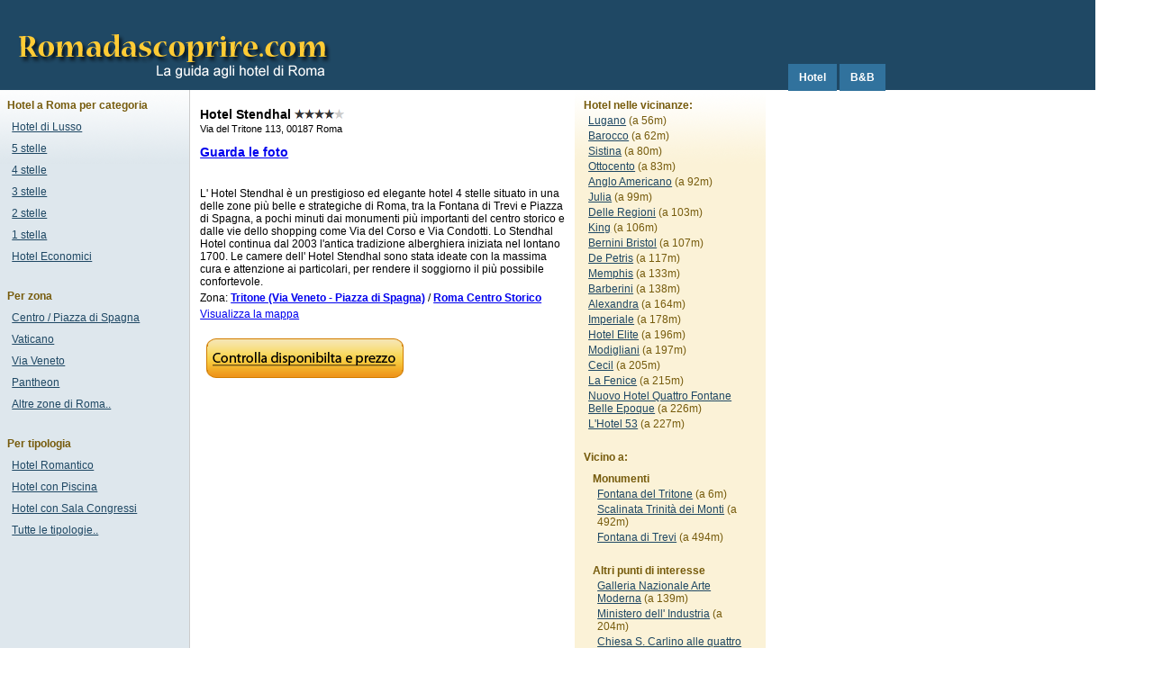

--- FILE ---
content_type: text/html
request_url: http://www.romadascoprire.com/h/stendhal.htm
body_size: 3525
content:

      
<!DOCTYPE HTML PUBLIC "-//W3C//DTD HTML 4.01 Transitional//EN" "http://www.w3c.org/TR/1999/REC-html401-19991224/loose.dtd">
<HTML xmlns="http://www.w3.org/1999/xhtml"><HEAD><TITLE>Hotel Stendhal Roma</TITLE>
<meta http-equiv="Content-Type" content="text/html; charset=iso-8859-1" />
<META content="MSHTML 6.00.2800.1561" name=GENERATOR>
<meta http-equiv="Content-Type" content="text/html; charset=iso-8859-1" />
<META name="Description" content="Hotel Stendhal Roma, prenotazione e offerte">
<HEAD>
<TITLE>Hotel Stendhal Roma</TITLE>


<link href="http://www.romadascoprire.com/stile2.css" rel="stylesheet" type="text/css">
<link rel="stylesheet" type="text/css" media="screen,projection" href="/css/j.thickbox.css">
<script language="JavaScript" src="/js/j.js"  type="text/JavaScript"></script>
<script language="JavaScript" src="/js/j.thickbox_en.js"  type="text/JavaScript"></script>
</HEAD>
<body><div id=container>
<DIV id=header>
  <div><ul><li><a href="http://www.romadascoprire.com/">Hotel</a></li>
  <li><a href="http://www.romadascoprire.com/bedandbreakfast/">B&amp;B</a></li>
  </ul></div></DIV>
   <div id=search>
	
</div>
<DIV id=wrapper><DIV id=block_1>
    <h2 class="hotelname">Hotel Stendhal <img src="http://www.romadascoprire.com/images/4.gif" width="55" height="11" /></h2>
    <p class="address">Via del Tritone 113, 00187 Roma  </p>
  
    	<form name="myform" action="http://www.romadascoprire.com/form.php" method="GET">
<input type="hidden" name="foto" value="954">
<p class="fotografie"><a href="#" onClick="document.myform.submit()" rel="nofollow">Guarda le foto</a></span></p>
</form>
    	<p class="description">L' Hotel Stendhal è un prestigioso ed elegante hotel 4 stelle situato in una delle zone più belle e strategiche di Roma, tra la Fontana di Trevi e Piazza di Spagna, a pochi minuti dai monumenti più importanti del centro storico e dalle vie dello shopping come Via del Corso e Via Condotti. Lo Stendhal Hotel continua dal 2003 l'antica tradizione alberghiera iniziata nel lontano 1700. Le camere dell' Hotel Stendhal sono stata ideate con la massima cura e attenzione ai particolari, per rendere il soggiorno il più possibile confortevole. </p>  
  <p class="description">Zona: <b><a href="http://www.romadascoprire.com/z/tritone.htm">Tritone (Via Veneto - Piazza di Spagna)</a></b> / <b><a href="http://www.romadascoprire.com/p/centrostorico.htm">Roma Centro Storico</a></b></p>
  <p class="description">
  	<a href="http://www.romadascoprire.com/maplonlat.php?lo=12.487813&la=41.903412&KeepThis=true&amp;TB_iframe=true&amp;height=400&amp;width=400" class="thickbox" title="Mappa Hotel" rel="nofollow">Visualizza la mappa</a></p>
  
    	<form name="myform2" action="http://www.romadascoprire.com/formpre.php" method="GET">
<input type="hidden" name="prenota" value="954">
<p class="prenota"><a href="#prezzo" onClick="document.myform2.submit()" rel="nofollow"><img src="http://www.romadascoprire.com/images/checkprice.gif" style="border-style: none"/></a></p>
</form>
    	</div>
  

  <DIV id=block_3>

<ul>Hotel nelle vicinanze:<li><a href="http://www.romadascoprire.com/h/lugano.htm">Lugano</a> (a 56m)</li>
<li><a href="http://www.romadascoprire.com/h/barocco.htm">Barocco</a> (a 62m)</li>
<li><a href="http://www.romadascoprire.com/h/sistina.htm">Sistina</a> (a 80m)</li>
<li><a href="http://www.romadascoprire.com/h/ottocento.htm">Ottocento</a> (a 83m)</li>
<li><a href="http://www.romadascoprire.com/h/anglo-americano.htm">Anglo Americano</a> (a 92m)</li>
<li><a href="http://www.romadascoprire.com/h/julia.htm">Julia</a> (a 99m)</li>
<li><a href="http://www.romadascoprire.com/h/delle-regioni.htm">Delle Regioni</a> (a 103m)</li>
<li><a href="http://www.romadascoprire.com/h/king.htm">King</a> (a 106m)</li>
<li><a href="http://www.romadascoprire.com/h/bernini-bristol.htm">Bernini Bristol</a> (a 107m)</li>
<li><a href="http://www.romadascoprire.com/h/de-petris.htm">De Petris</a> (a 117m)</li>
<li><a href="http://www.romadascoprire.com/h/memphis.htm">Memphis</a> (a 133m)</li>
<li><a href="http://www.romadascoprire.com/h/barberini.htm">Barberini</a> (a 138m)</li>
<li><a href="http://www.romadascoprire.com/h/alexandra.htm">Alexandra</a> (a 164m)</li>
<li><a href="http://www.romadascoprire.com/h/imperiale.htm">Imperiale</a> (a 178m)</li>
<li><a href="http://www.romadascoprire.com/h/hotel-elite.htm">Hotel Elite</a> (a 196m)</li>
<li><a href="http://www.romadascoprire.com/h/modigliani.htm">Modigliani</a> (a 197m)</li>
<li><a href="http://www.romadascoprire.com/h/cecil.htm">Cecil</a> (a 205m)</li>
<li><a href="http://www.romadascoprire.com/h/la-fenice.htm">La Fenice</a> (a 215m)</li>
<li><a href="http://www.romadascoprire.com/h/nuovo-hotel-quattro-fontane-belle-epoque.htm">Nuovo Hotel Quattro Fontane Belle Epoque</a> (a 226m)</li>
<li><a href="http://www.romadascoprire.com/h/l-hotel-53.htm">L'Hotel 53</a> (a 227m)</li>
<li></li>
</ul>
<ul>Vicino a:

<ul>Monumenti
<li><a href="http://www.romadascoprire.com/v/fontana-tritone.htm">Fontana del Tritone</a> (a 6m)</li>
<li><a href="http://www.romadascoprire.com/v/scalinata-trinita-dei-monti.htm">Scalinata Trinità dei Monti</a> (a 492m)</li>
<li><a href="http://www.romadascoprire.com/v/fontana-trevi.htm">Fontana di Trevi</a> (a 494m)</li>
<li></li>
</ul><ul>Altri punti di interesse
<li><a href="http://www.romadascoprire.com/v/galleria-nazionale-arte-moderna.htm">Galleria Nazionale Arte Moderna</a> (a 139m)</li>
<li><a href="http://www.romadascoprire.com/v/ministero-industria.htm">Ministero dell' Industria</a> (a 204m)</li>
<li><a href="http://www.romadascoprire.com/v/chiesa-sant-carlino-alle-quattro-fontane.htm">Chiesa S. Carlino alle quattro Fontane</a> (a 306m)</li>
<li><a href="http://www.romadascoprire.com/v/traforo-umberto-i.htm">Traforo Umberto I</a> (a 308m)</li>
<li><a href="http://www.romadascoprire.com/v/ministero-difesa.htm">Ministero della Difesa</a> (a 394m)</li>
<li><a href="http://www.romadascoprire.com/v/ambasciata-usant-a.htm">Ambasciata U.S.A.</a> (a 510m)</li>
<li><a href="http://www.romadascoprire.com/v/chiesa-trinita-dei-monti.htm">Chiesa Trinità dei Monti</a> (a 513m)</li>
<li><a href="http://www.romadascoprire.com/v/galleria-sciarra.htm">Galleria Sciarra</a> (a 628m)</li>
<li><a href="http://www.romadascoprire.com/v/ministero-interno.htm">Ministero dell' Interno</a> (a 654m)</li>
<li></li>
</ul>
<ul>Vie
<li><a href="http://www.romadascoprire.com/v/piazza-barberini.htm">Piazza Barberini</a> (a 59m)</li>
<li><a href="http://www.romadascoprire.com/v/via-avignonesi.htm">Via degli Avignonesi</a> (a 69m)</li>
<li><a href="http://www.romadascoprire.com/v/via-crispi.htm">Via Crispi</a> (a 189m)</li>
<li><a href="http://www.romadascoprire.com/v/largo-tritone.htm">Largo del Tritone</a> (a 193m)</li>
<li><a href="http://www.romadascoprire.com/v/via-traforo.htm">Via del Traforo</a> (a 199m)</li>
<li><a href="http://www.romadascoprire.com/v/via-barberini.htm">Via Barberini</a> (a 244m)</li>
<li><a href="http://www.romadascoprire.com/v/via-dei-due-macelli.htm">Via dei Due Macelli</a> (a 268m)</li>
<li><a href="http://www.romadascoprire.com/v/via-vittorio-veneto.htm">Via Vittorio Veneto</a> (a 273m)</li>
<li><a href="http://www.romadascoprire.com/v/via-quattro-fontane.htm">Via delle Quattro Fontane</a> (a 275m)</li>
<li><a href="http://www.romadascoprire.com/v/via-quirinale.htm">Via del Quirinale</a> (a 330m)</li>
<li><a href="http://www.romadascoprire.com/v/via-gregoriana.htm">Via Gregoriana</a> (a 336m)</li>
<li><a href="http://www.romadascoprire.com/v/via-sistina.htm">Via Sistina</a> (a 347m)</li>
<li><a href="http://www.romadascoprire.com/v/via-leonida-bissolati.htm">Via Leonida Bissolati</a> (a 389m)</li>
<li><a href="http://www.romadascoprire.com/v/via-vite.htm">Via della Vite</a> (a 436m)</li>
<li><a href="http://www.romadascoprire.com/v/via-frattina.htm">Via Frattina</a> (a 453m)</li>
<li><a href="http://www.romadascoprire.com/v/via-porta-pinciana.htm">Via Porta Pinciana</a> (a 457m)</li>
<li><a href="http://www.romadascoprire.com/v/piazza-quirinale.htm">Piazza del Quirinale</a> (a 473m)</li>
<li><a href="http://www.romadascoprire.com/v/via-tritone.htm">Via del Tritone</a> (a 482m)</li>
<li><a href="http://www.romadascoprire.com/v/piazza-trevi.htm">Piazza Trevi</a> (a 494m)</li>
<li><a href="http://www.romadascoprire.com/v/largo-santa-susanna.htm">Largo Santa Susanna</a> (a 496m)</li>
<li><a href="http://www.romadascoprire.com/v/piazza-spagna.htm">Piazza di Spagna</a> (a 528m)</li>
<li><a href="http://www.romadascoprire.com/v/via-nazionale.htm">Via Nazionale</a> (a 554m)</li>
<li><a href="http://www.romadascoprire.com/v/via-sallustiana.htm">Via Sallustiana</a> (a 559m)</li>
<li><a href="http://www.romadascoprire.com/v/via-venezia.htm">Via Venezia</a> (a 571m)</li>
<li></li>
</ul><ul>Trasporti
<li><a href="http://www.romadascoprire.com/v/metro-barberini-fontana-trevi-linea-a.htm">Metro Barberini - Fontana di Trevi (Linea A)</a> (a 79m)</li>
<li><a href="http://www.romadascoprire.com/v/metro-spagna-linea-a.htm">Metro Spagna (Linea A)</a> (a 452m)</li>
<li></li>
</ul>
<ul>Palazzi
<li><a href="http://www.romadascoprire.com/v/palazzo-barberini.htm">Palazzo Barberini</a> (a 96m)</li>
<li><a href="http://www.romadascoprire.com/v/palazzo-quirinale.htm">Palazzo del Quirinale</a> (a 336m)</li>
<li><a href="http://www.romadascoprire.com/v/palazzo-esposizioni.htm">Palazzo delle Esposizioni</a> (a 472m)</li>
<li></li>
</ul>

</ul>              &nbsp;</div>
 

    <DIV id=block_2>
<ul>
      Hotel a Roma per  categoria
  <li><a href="http://www.romadascoprire.com/lusso.htm">Hotel di Lusso</a></li>
  <li><a href="http://www.romadascoprire.com/5stelle.htm">5 stelle</a></li>
  <li><a href="http://www.romadascoprire.com/4stelle.htm">4 stelle</a></li>
  <li><a href="http://www.romadascoprire.com/3stelle.htm">3 stelle</a></li>
  <li><a href="http://www.romadascoprire.com/2stelle.htm">2 stelle</a></li>
  <li><a href="http://www.romadascoprire.com/1stelle.htm">1 stella</a></li>
   <li><a href="http://www.romadascoprire.com/hoteleconomici.htm">Hotel Economici</a></li>
  <li></li>
  </ul>
    <ul>Per zona
  <li><a href="http://www.romadascoprire.com/z/ripetta.htm">Centro / Piazza di Spagna</a></li>
  <li><a href="http://www.romadascoprire.com/z/vaticano.htm">Vaticano</a></li>
  <li><a href="http://www.romadascoprire.com/z/tritone.htm">Via Veneto</a></li>
  <li><a href="http://www.romadascoprire.com/z/argentina.htm">Pantheon</a></li>
  <li><a href="http://www.romadascoprire.com/altrezone.htm">Altre zone di Roma..</a></li>
  <li></li>
  </ul>
  <ul>
    Per tipologia
    <li><a href="http://www.romadascoprire.com/t/romantico.htm">Hotel Romantico</a></li>
  <li><a href="http://www.romadascoprire.com/t/piscina.htm">Hotel con Piscina</a></li>
  <li><a href="http://www.romadascoprire.com/t/congressi.htm">Hotel con Sala Congressi</a></li>
  <li><a href="http://www.romadascoprire.com/altretipologie.htm">Tutte le tipologie..</a></li>
  </ul></DIV></div>
<div id=footer>Opinioni,reviews , recensioni critiche e commenti ? - <a href="http://www.romadascoprire.com/contatti.htm" rel="nofollow">Contattaci</a></div>
</div>
<!-- Start of StatCounter Code -->
<script type="text/javascript">
var sc_project=2953693; 
var sc_invisible=0; 
var sc_partition=26; 
var sc_security="f676ceb6"; 
</script>

<script type="text/javascript" src="http://www.statcounter.com/counter/counter_xhtml.js"></script><noscript><div class="statcounter"><img class="statcounter" src="http://c27.statcounter.com/2953693/0/f676ceb6/0/" alt="" /></div></noscript>
<!-- End of StatCounter Code -->
<script src="http://static.getclicky.com/88485.js" type="text/javascript"></script>
<script defer src="https://static.cloudflareinsights.com/beacon.min.js/vcd15cbe7772f49c399c6a5babf22c1241717689176015" integrity="sha512-ZpsOmlRQV6y907TI0dKBHq9Md29nnaEIPlkf84rnaERnq6zvWvPUqr2ft8M1aS28oN72PdrCzSjY4U6VaAw1EQ==" data-cf-beacon='{"version":"2024.11.0","token":"641cde023fa44c5c9b96e8c0e330dc61","r":1,"server_timing":{"name":{"cfCacheStatus":true,"cfEdge":true,"cfExtPri":true,"cfL4":true,"cfOrigin":true,"cfSpeedBrain":true},"location_startswith":null}}' crossorigin="anonymous"></script>
</BODY></HTML>



--- FILE ---
content_type: text/css
request_url: http://www.romadascoprire.com/stile2.css
body_size: 1616
content:
body {
	font-family: Arial, sans-serif;
	font-size: 14px;
	line-height: 14px;
	margin: 0;
	padding: 0;
	
	
}
P,H2{padding-left:10px;
padding-right:10px;
}

#container{
	width: 95%;
	font-size: 85%;
	background-color: #FFFFFF;
}
#block_1 {
	FLOAT: left;
	MARGIN-LEFT: 24.9%;
	WIDTH: 50%;
	background-color: #FFF;
	/*background-color: #F5FAFC;*/

}
 HTML #block_1 {
	DISPLAY: inline
}

#block_1 h2.hotelname {
	font-size: 120%;
	margin: 0px;
	padding-top: 20px;
	padding-bottom: 0px;

}

#block_1 UL
{
	margin: 0px;
	padding: 10px;
	list-style-type: none;
	font-weight: bold;
	color: #FF9900;
}
#block_1 LI
{
	list-style-type: none;
	color: #1F4864;
	padding-left: 5px;
	padding-top: 5px;
	font-weight: normal;

}
#block_1 LI A
{
	
	color: #1F4864;
	font-weight: bold;

}

#block_1 p.description {
	font-size: 100%;
	margin: 0px;
	padding-top: 2px;
	padding-bottom: 2px;

}

#block_1 p.prenota {
	font-size: 100%;
	margin: 0px;
	padding-top: 15px;
	padding-bottom: 15px;
	margin-bottom: 15px;
    border-style: none;
}


#block_1 p.fotografie {
	font-size: 120%;
	font-weight: bold;
	padding-top: 2px;
	padding-bottom: 15px;
	margin-bottom: 15px;
	<br>Tel.

}

#block_1 p.address {
	font-size: 95%;
	margin: 0px;
	padding-top: 2px;
	padding-bottom: 10px;


}

#block_2 {
	FLOAT: left; 
	MARGIN-LEFT: -100%; WIDTH: 24.9%;
	border-right-width: 1px;
	border-right-style: solid;
	border-right-color: #CCCCCC;
	/*background-color: #FBF2D7;
	background-image: url(images/contentbg.gif);*/
	background-color: #DEE7ED;
	background-image: url(images/contentbg2.gif);
	background-repeat: repeat-x;
}



#block_2 ul {
	padding: 10px;
	margin: 0px;
	list-style-type: none;
	font-weight: bold;
	color: #765B0C;
}
#block_2 li {
	padding-left: 5px;
	padding-top: 10px;
	font-weight: normal;
}
#block_2 li A {
color: #1F4864;
}
#block_3 {
	
	FLOAT: left; 
	WIDTH: 24.9%;
	background-image: url(images/contentbg.gif);
	background-repeat: repeat-x;
	background-color: #FBF2D7;

}
#block_3 ul {
	padding: 10px;
	margin: 0px;
	list-style-type: none;
	font-weight: bold;
	color: #765B0C;
}
#block_3 li {
	padding-left: 5px;
	padding-top: 3px;
	font-weight: normal;
}
#block_3 li A {
color: #1F4864;
}
#block_1 {
	MARGIN-BOTTOM: -32767px! important; PADDING-BOTTOM: 32767px! important
}
#block_2 {
	MARGIN-BOTTOM: -32767px! important; PADDING-BOTTOM: 32767px! important
}
#block_3 {
	MARGIN-BOTTOM: -32767px! important; PADDING-BOTTOM: 32767px! important
}
#wrapper {
	OVERFLOW: hidden
}
#wrapper {
	FLOAT: none
}
#wrapper:unknown {
	CLEAR: both; DISPLAY: block; VISIBILITY: hidden; HEIGHT: 0px; content: '[DO NOT LEAVE IT IS NOT REAL]'
}
#wrapper {
	DISPLAY: inline-block
}
#wrapper {
	DISPLAY: block
}
#footer {
	CLEAR: both;
	background-color: #1F4864;
	padding: 5px;
	text-align: right;
	color: #FFCB35;
}
#footer A {
	color: #FFCB35;
	text-decoration: underline;
	}
UNKNOWN {
	Z-INDEX: 1000; POSITION: relative
}
#search {
	BACKGROUND: #FFCB35;
	PADDING: 0px;
	MARGIN: 0px;
	TEXT-ALIGN: center;
	display:block;
}
#search form {
PADDING: 5px 0px;
	MARGIN: 0px;}

.before {
	margin: 0px;
	font-size: 100%;
	padding-top: 0px;
	padding-bottom: 30px;
}
#header {
 BACKGROUND: #1F4864 url(images/logo.gif) no-repeat; PADDING: 0px; MARGIN: 0px; TEXT-ALIGN: left;

}

#header DIV {
	PADDING-RIGHT: 15px;
	PADDING-LEFT: 15px;
	PADDING-BOTTOM: 0px;
	MARGIN: 0px auto;
	height:100px;
	WIDTH: 750px;
	PADDING-TOP: 0px;
	POSITION: relative;
}

#header UL {
	FONT-SIZE: 100%;
	FLOAT: right;
	MARGIN: 71px 0px 0px 20px;
	LIST-STYLE-TYPE: none;
	padding: 0px;
	
}
#header UL LI {
	PADDING-RIGHT: 0px; PADDING-LEFT: 0px; BACKGROUND:#31729D repeat-x left bottom; FLOAT: left; PADDING-BOTTOM: 0px; MARGIN: 0px 0px 0px 3px; PADDING-TOP: 0px
}
#header UL LI A {
	PADDING-RIGHT: 12px;
	DISPLAY: block;
	PADDING-LEFT: 12px;
	FLOAT: left;
	PADDING-BOTTOM: 8px;
	COLOR: #fff;
	PADDING-TOP: 8px;
	TEXT-DECORATION: none;
	font-weight: bold;
}
#header UL LI A:hover {
	BACKGROUND: #78B0D6}
}
/*#header H1 {
	PADDING-RIGHT: 0px; PADDING-LEFT: 0px; FLOAT: left; PADDING-BOTTOM: 20px; MARGIN: 0px; TEXT-INDENT: -9999px; PADDING-TOP: 20px
}
#header H1 A {
	DISPLAY: block; BACKGROUND: url(images/logo.gif) no-repeat left top; WIDTH: 113px; HEIGHT: 42px

#header DIV UL {
	PADDING-RIGHT: 0px; PADDING-LEFT: 0px; FONT-SIZE: 100%; FLOAT: right; PADDING-BOTTOM: 0px; MARGIN: 53px 0px 0px 20px; PADDING-TOP: 0px; LIST-STYLE-TYPE: none
}
#header UL LI {
	PADDING-RIGHT: 0px; PADDING-LEFT: 0px; BACKGROUND:#31729D repeat-x left bottom; FLOAT: left; PADDING-BOTTOM: 0px; MARGIN: 0px 0px 0px 3px; PADDING-TOP: 0px
}
#header UL LI A {
	PADDING-RIGHT: 12px;
	DISPLAY: block;
	PADDING-LEFT: 12px;
	FLOAT: left;
	PADDING-BOTTOM: 8px;
	COLOR: #fff;
	PADDING-TOP: 8px;
	TEXT-DECORATION: none;
	font-weight: bold;
}
#header UL LI A:hover {
	BACKGROUND: #78B0D6}
}*/

/*#header UL LI A#creuser {
	BACKGROUND-POSITION: 8px 10px; PADDING-LEFT: 24px; BACKGROUND-IMAGE: url(../img/icon-creaccount.gif); BACKGROUND-REPEAT: no-repeat
}*/
#map
{
	background-color: #fff;
	height: 300px;
	width: 300px;
	margin: 10px;
}
#fest {clear:both}
#medianprice {
	display: block;
	border: 1px solid #CC0000;
	float: right;
	height: 80px;
	width: 70px;
	text-align: center;
	background-color: #F4FDFF;
	margin: 10px;
}
#repoz {
  margin: 0px;
	padding-top: 2px;
	padding-left: 8px;
	padding-bottom: 30px;
}
#imediantext {
	margin-top: 12px;
	font-size: 20px;
	color: #FF9900;
	font-weight: bold;
	padding-right: 2px;
	padding-left: 2px;
}

#submedian {
	padding: 2px;
	font-size: 10px;
	font-weight: bold;
}
#thumbs {
padding-left:10px;
padding-right:10px;
}

#thumbs img {
	border: 1px solid #CCCCCC;
	padding-left:3px;
  padding-right:3px;
  margin-right:5px;
  	padding-top:3px;
  padding-bottom:3px;
}
